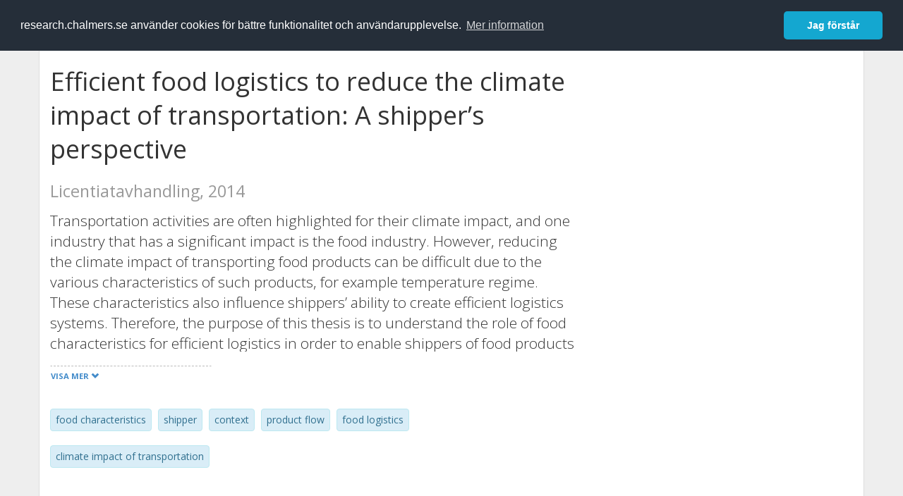

--- FILE ---
content_type: text/html; charset=utf-8
request_url: https://research.chalmers.se/publication/?id=198387
body_size: 11036
content:
 
<!DOCTYPE html>
<html lang="sv">
<head>
    <meta charset="utf-8">
    <meta http-equiv="X-UA-Compatible" content="IE=edge">

    <!-- Deleted records, should render a 404 (410) header -->

    <!-- Language -->
    <meta http-equiv="content-language" content="sv" />

    <!-- Last modified -->
        <meta http-equiv="last-modified" content="Sat, 07 Oct 2017 04:23:47 GMT" />

    <!-- Canonical Link -->
    <link rel="canonical" href="https://research.chalmers.se/en/publication/198387">

            <link rel="alternate" href="https://research.chalmers.se/en/publication/198387" hreflang="en" />

    <meta name="viewport" content="width=device-width, initial-scale=1">

    <title>Efficient food logistics to reduce the climate impact of transportation: A shipper&#x2019;s perspective</title>

    <!-- Google verification -->
    <meta name="google-site-verification" content="KztW4uXtIl0lSe0I77op41ztNUwk4GVRHFTAMjHds3M" />

    <!-- Bing validation -->
    <meta name="msvalidate.01" content="D364378053D48F05E4CC95689E6B38DC" />

    <!-- Yandex validation -->
    <meta name="yandex-verification" content="e87f308bde00cf8a" />

        <!-- Highwire Press standard meta tags -->
        <meta name="citation_title" content="Efficient food logistics to reduce the climate impact of transportation: A shipper&#x2019;s perspective" />
                <meta name="citation_author" content="Kristina Liljestrand" />
            <meta name="citation_abstract" content="Transportation activities are often highlighted for their climate impact, and one industry that has a significant impact is the food industry. However, reducing the climate impact of transporting food products can be difficult due to the various characteristics of such products, for example temperature regime. These characteristics also influence shippers&#x2019; ability to create efficient logistics systems. Therefore, the purpose of this thesis is to understand the role of food characteristics for efficient logistics in order to enable shippers of food products to reduce the climate impact of transportation. The thesis is a compilation of three papers: (1) a literature review of food logistics in order to study how food aspects have been considered within logistics literature; (2) an interview study to identify links between food characteristics and logistics systems; and (3) a case study to create a framework for reducing the climate impact of transportation by considering food characteristics. To stress the importance of creating frameworks that can be adjusted to the wide range of food characteristics, the findings are analysed with the help of fundamental assumptions of contingency theory. In combination, the three papers constitute a framework for the link between food characteristics and climate impact of transportation. First, the framework identifies nine food characteristics and describes links between these characteristics and logistics performance variables. Second, the framework describes how to identify product flow characteristics (including food characteristics) for shipments and analyses how these product flow characteristics influence variables for reducing the climate impact. Finally, to guide shippers to make efficient decisions to reduce the climate impact of transportation, this study demonstrates how shipments can be categorised with the help of a portfolio approach. The thesis explains how to consider the context, both in terms of the physical products and the physical flows, when creating efficient food logistics for reducing the climate impact of transportation. For shippers of food products, the findings of this thesis can be applied to problematising the challenge of transporting a wide variety of products with different food characteristics." />
            <meta name="citation_keywords" content="food characteristics, shipper, context, product flow, food logistics, climate impact of transportation" />
        <meta name="citation_language" content="en" />
        <meta name="citation_publication_date" content="2014" />
        <meta name="citation_online_date" content="2017-10-07 04:23:47" />
        <meta name="citation_abstract_html_url" content="https://research.chalmers.se/en/publication/198387" />
            <meta name="citation_dissertation_institution" content="Chalmers University of Technology" />
        <!-- Dublin Core -->
        <meta name="DC.title" content="Efficient food logistics to reduce the climate impact of transportation: A shipper&#x2019;s perspective" />
                <meta name="DC.creator" content="Kristina Liljestrand" />
        <meta name="DC.issued" content="2014" />
        <meta name="DC.language" content="en" />
        <meta name="DC.format" content="text" />

    <!-- JSON+LD (structured data, only for Chalmers theses for now)-->
        <script type="application/ld+json">
            {
            "@context":"https://schema.org",
            "@type":"Thesis",
            "name" : "Efficient food logistics to reduce the climate impact of transportation: A shipper&#x2019;s perspective",
            "author": {
            "@type":"Person",
            "name":"Kristina Liljestrand"
            },
            "url" : "https://research.chalmers.se/en/publication/198387",
            "workExample" : [{
            "@type": "Book",
            "isbn": "",
            "bookFormat": "https://schema.org/Ebook",
            "isAccessibleForFree": true,
            "url" : "https://research.chalmers.se/en/publication/198387"
            }],
            "publisher": {
            "@type": "Organization",
            "name": "Chalmers University of Technology",
            "logo": {
            "@type": "ImageObject",
            "url": "https://research.chalmers.se/Images/avancez_small.png"
            }
            },
            "dateCreated": "2017-10-07 04:23:47",
            "datePublished": "2014",
            "inLanguage": "eng",
            "description": "Transportation activities are often highlighted for their climate impact, and one industry that has a significant impact is the food industry. However, reducing the climate impact of transporting food products can be difficult due to the various characteristics of such products, for example temperature regime. These characteristics also influence shippers&#x2019; ability to create efficient logistics systems. Therefore, the purpose of this thesis is to understand the role of food characteristics for efficient logistics in order to enable shippers of food products to reduce the climate impact of transportation. The thesis is a compilation of three papers: (1) a literature review of food logistics in order to study how food aspects have been considered within logistics literature; (2) an interview study to identify links between food characteristics and logistics systems; and (3) a case study to create a framework for reducing the climate impact of transportation by considering food characteristics. To stress the importance of creating frameworks that can be adjusted to the wide range of food characteristics, the findings are analysed with the help of fundamental assumptions of contingency theory. In combination, the three papers constitute a framework for the link between food characteristics and climate impact of transportation. First, the framework identifies nine food characteristics and describes links between these characteristics and logistics performance variables. Second, the framework describes how to identify product flow characteristics (including food characteristics) for shipments and analyses how these product flow characteristics influence variables for reducing the climate impact. Finally, to guide shippers to make efficient decisions to reduce the climate impact of transportation, this study demonstrates how shipments can be categorised with the help of a portfolio approach. The thesis explains how to consider the context, both in terms of the physical products and the physical flows, when creating efficient food logistics for reducing the climate impact of transportation. For shippers of food products, the findings of this thesis can be applied to problematising the challenge of transporting a wide variety of products with different food characteristics."
            }
        </script>

    <!-- Twitter -->
    <meta name="twitter:card" content="summary" />
    <meta name="twitter:title" content="Efficient food logistics to reduce the climate impact of transportation: A shipper&#x2019;s perspective" />
    <meta name="twitter:site" content="https://research.chalmers.se/en/publication/198387" />
    <meta name="twitter:description" content="Transportation activities are often highlighted for their climate impact, and one industry that has a significant impact is the food industry. However, reducing the climate impact of transporting food products can be difficult due to the various characteristics of such products, for example temperature regime. These characteristics also influence shippers&#x2019; ability to create efficient logistics systems. Therefore, the purpose of this thesis is to understand the role of food characteristics for efficient logistics in order to enable shippers of food products to reduce the climate impact of transportation. The thesis is a compilation of three papers: (1) a literature review of food logistics in order to study how food aspects have been considered within logistics literature; (2) an interview study to identify links between food characteristics and logistics systems; and (3) a case study to create a framework for reducing the climate impact of transportation by considering food characteristics. To stress the importance of creating frameworks that can be adjusted to the wide range of food characteristics, the findings are analysed with the help of fundamental assumptions of contingency theory. In combination, the three papers constitute a framework for the link between food characteristics and climate impact of transportation. First, the framework identifies nine food characteristics and describes links between these characteristics and logistics performance variables. Second, the framework describes how to identify product flow characteristics (including food characteristics) for shipments and analyses how these product flow characteristics influence variables for reducing the climate impact. Finally, to guide shippers to make efficient decisions to reduce the climate impact of transportation, this study demonstrates how shipments can be categorised with the help of a portfolio approach. The thesis explains how to consider the context, both in terms of the physical products and the physical flows, when creating efficient food logistics for reducing the climate impact of transportation. For shippers of food products, the findings of this thesis can be applied to problematising the challenge of transporting a wide variety of products with different food characteristics." />
    <meta name="twitter:image" content="https://research.chalmers.se/Images/avancez_small.png" />

    <!-- OG (Facebook) -->
    <meta property="og:url" content="https://research.chalmers.se/en/publication/198387" />
    <meta property="og:type" content="article" />
    <meta property="og:site_name" content="research.chalmers.se" />
    <meta property="og:title" content="Efficient food logistics to reduce the climate impact of transportation: A shipper&#x2019;s perspective" />
    <meta property="og:description" content="Transportation activities are often highlighted for their climate impact, and one industry that has a significant impact is the food industry. However, reducing the climate impact of transporting food products can be difficult due to the various characteristics of such products, for example temperature regime. These characteristics also influence shippers&#x2019; ability to create efficient logistics systems. Therefore, the purpose of this thesis is to understand the role of food characteristics for efficient logistics in order to enable shippers of food products to reduce the climate impact of transportation. The thesis is a compilation of three papers: (1) a literature review of food logistics in order to study how food aspects have been considered within logistics literature; (2) an interview study to identify links between food characteristics and logistics systems; and (3) a case study to create a framework for reducing the climate impact of transportation by considering food characteristics. To stress the importance of creating frameworks that can be adjusted to the wide range of food characteristics, the findings are analysed with the help of fundamental assumptions of contingency theory. In combination, the three papers constitute a framework for the link between food characteristics and climate impact of transportation. First, the framework identifies nine food characteristics and describes links between these characteristics and logistics performance variables. Second, the framework describes how to identify product flow characteristics (including food characteristics) for shipments and analyses how these product flow characteristics influence variables for reducing the climate impact. Finally, to guide shippers to make efficient decisions to reduce the climate impact of transportation, this study demonstrates how shipments can be categorised with the help of a portfolio approach. The thesis explains how to consider the context, both in terms of the physical products and the physical flows, when creating efficient food logistics for reducing the climate impact of transportation. For shippers of food products, the findings of this thesis can be applied to problematising the challenge of transporting a wide variety of products with different food characteristics." />
    <meta property="og:image" content="https://research.chalmers.se/Images/avancez_small.png" />

    <!-- General content metatags -->
    <!-- Description -->
        <meta name="description" content="Transportation activities are often highlighted for their climate impact, and one industry that has a significant impact is the food industry. However, reducing the climate impact of transporting food products can be difficult due to the various characteristics of such products, for example temperature regime. These characteristics also influence shippers&#x2019; ability to create efficient logistics systems. Therefore, the purpose of this thesis is to understand the role of food characteristics for efficient logistics in order to enable shippers of food products to reduce the climate impact of transportation. The thesis is a compilation of three papers: (1) a literature review of food logistics in order to study how food aspects have been considered within logistics literature; (2) an interview study to identify links between food characteristics and logistics systems; and (3) a case study to create a framework for reducing the climate impact of transportation by considering food characteristics. To stress the importance of creating frameworks that can be adjusted to the wide range of food characteristics, the findings are analysed with the help of fundamental assumptions of contingency theory. In combination, the three papers constitute a framework for the link between food characteristics and climate impact of transportation. First, the framework identifies nine food characteristics and describes links between these characteristics and logistics performance variables. Second, the framework describes how to identify product flow characteristics (including food characteristics) for shipments and analyses how these product flow characteristics influence variables for reducing the climate impact. Finally, to guide shippers to make efficient decisions to reduce the climate impact of transportation, this study demonstrates how shipments can be categorised with the help of a portfolio approach. The thesis explains how to consider the context, both in terms of the physical products and the physical flows, when creating efficient food logistics for reducing the climate impact of transportation. For shippers of food products, the findings of this thesis can be applied to problematising the challenge of transporting a wide variety of products with different food characteristics." />

    <!-- Keywords -->
    <meta name="keywords" content="food characteristics, shipper, context, product flow, food logistics, climate impact of transportation" />

    <!-- Favicon -->
    <link rel="icon" href="/Images/favicon.ico" type="image/vnd.microsoft.icon" />

    <!-- Bootstrap styles -->
    <link rel="stylesheet" href="//netdna.bootstrapcdn.com/bootstrap/3.1.1/css/bootstrap.min.css">
    <!--<link rel="stylesheet" href="//maxcdn.bootstrapcdn.com/bootstrap/4.0.0-alpha.6/css/bootstrap.min.css" integrity="sha384-rwoIResjU2yc3z8GV/NPeZWAv56rSmLldC3R/AZzGRnGxQQKnKkoFVhFQhNUwEyJ" crossorigin="anonymous"> b-9ft0zrx8l3-->
    <!-- Local fonts and styles -->
    <link href="//fonts.googleapis.com/css?family=Open+Sans:400,300,600,700|Merriweather:400,300,700" rel="stylesheet" type="text/css">
    <link rel="stylesheet" href="/css/styles.css?magic=17E27C39BF28604C28488ED9FF121347EB51E05333A6AE229D149DAB0D9BE016">

    <!-- jQuery (necessary for Bootstrap's JavaScript plugins) -->
    <!-- <script src="//ajax.googleapis.com/ajax/libs/jquery/1.11.0/jquery.min.js"></script> -->
    <script src="//code.jquery.com/jquery-1.11.0.min.js"></script>

    <!-- Bootstrap, latest compiled and minified JavaScript -->
    <script src="//netdna.bootstrapcdn.com/bootstrap/3.1.1/js/bootstrap.min.js"></script>

    <!-- TinyMCE WYSIWYG HTML editor -->
    <script type="text/javascript" src="/scripts/tinymce/tinymce.min.js"></script>

    <!-- Select2 -->
    <link href="//cdnjs.cloudflare.com/ajax/libs/select2/4.0.1/css/select2.min.css" rel="stylesheet" />
    <script src="//cdnjs.cloudflare.com/ajax/libs/select2/4.0.1/js/select2.min.js"></script>

    <!-- Morris: http://www.oesmith.co.uk/morris.js/ -->
    <!--<link rel="stylesheet" href="http://cdn.oesmith.co.uk/morris-0.4.3.min.css">
    <script src="//cdnjs.cloudflare.com/ajax/libs/raphael/2.1.0/raphael-min.js"></script>
    <script src="http://cdn.oesmith.co.uk/morris-0.4.3.min.js"></script> b-9ft0zrx8l3-->
    <!-- jQuery Tablesorter on CDN -->
    <script src="//cdnjs.cloudflare.com/ajax/libs/jquery.tablesorter/2.16.4/jquery.tablesorter.min.js"></script>

    <!-- Moment with langs, used by DateTimePicker? -->

    <!-- jQuery Searcher Plugin -->
    <!--<script src="/scripts/jquery.searcher.js"></script> b-9ft0zrx8l3-->
    <!-- readmore Plugin -->

    <!-- jQuery Validation -->
    <!-- <script src="//ajax.aspnetcdn.com/ajax/jquery.validate/1.13.1/jquery.validate.min.js"></script> -->
    <!-- <script src="//code.angularjs.org/1.2.5/angular.js" data-semver="1.2.5" data-require="angular.js@1.2.5"></script>
    <script src="/scripts/showErrors.min.js"></script> -->
    <!-- spin.js -->
    <!--<script src="/scripts/spin.min.js"></script> b-9ft0zrx8l3-->
    <!-- Bootstrap DateTimePicker -->
    <link rel="stylesheet" href="/css/bootstrap-datetimepicker.min.css">

    <!-- Windows Azure end user analytics -->
    <!--<script type="text/javascript">
        window.appInsights = { queue: [], applicationInsightsId: null, accountId: null, appUserId: null, configUrl: null, start: function (n) { function u(n) { t[n] = function () { var i = arguments; t.queue.push(function () { t[n].apply(t, i) }) } } function f(n, t) { if (n) { var u = r.createElement(i); u.type = "text/javascript"; u.src = n; u.async = !0; u.onload = t; u.onerror = t; r.getElementsByTagName(i)[0].parentNode.appendChild(u) } else t() } var r = document, t = this, i; t.applicationInsightsId = n; u("logEvent"); u("logPageView"); i = "script"; f(t.configUrl, function () { f("//az416426.vo.msecnd.net/scripts/a/ai.0.7.js") }); t.start = function () { } } };
        appInsights.start("e27f946e-5139-4197-923f-575eb7b7dea9");
        appInsights.logPageView();
    </script> b-9ft0zrx8l3-->
    <!-- Google Maps API v3 -->

    <!-- Local Javascript -->
    <script type="text/javascript" src="/FrontendDist/CResearch.Pages.Master.min.js?magic=17E27C39BF28604C28488ED9FF121347EB51E05333A6AE229D149DAB0D9BE016"></script>

    <!-- Cookie consent -->
    <link rel="stylesheet" type="text/css" href="/css/cookieconsent.min.css" />

    <!-- HTML5 Shim and Respond.js IE8 support of HTML5 elements and media queries -->
    <!-- WARNING: Respond.js doesn't work if you view the page via file:// -->
    <!--[if lt IE 9]>
        <script src="https://oss.maxcdn.com/libs/html5shiv/3.7.0/html5shiv.js"></script>
        <script src="https://oss.maxcdn.com/libs/respond.js/1.4.2/respond.min.js"></script>
    <![endif]-->
</head>
<body>
    <nav b-9ft0zrx8l3 class="navbar navbar-inverse navbar-top" role="navigation">
        <div b-9ft0zrx8l3 class="container">
            <a b-9ft0zrx8l3 class="skip-main" href="#maincontent">Skip to main content</a>
            <!-- container-fluid -->
            <div b-9ft0zrx8l3 class="navbar-header">
                    <a b-9ft0zrx8l3 class="navbar-brand pull-left" href="/"><span b-9ft0zrx8l3 class="brand-main">research</span>.chalmers.se</a>
            </div>
            <ul b-9ft0zrx8l3 class="nav navbar-nav navbar-right">
                <li b-9ft0zrx8l3>
                            <p class="navbar-text" style="margin-left: 15px;">
            <a class="navbar-link" href="/en/publication/?id=198387" id="language" title="View this page in English", pageLinkText)">
                <span class="glyphicon glyphicon-globe"></span> In English <!--<img src="/images/language-icon-en.png" alt="" />-->
            </a>
        </p>
</partial>
                </li>
                <li b-9ft0zrx8l3>
                    
	<p class="navbar-text navbar-right pull-right">
            <p class="navbar-text" style="margin-left: 15px;">
                <a id="navbarLink" class="navbar-link" href="/Account/Login?returnUrl=/publication/">
                    <span class="glyphicon glyphicon-log-in"></span> Logga in
                </a>
            </p>
</p>
</partial>
                </li>
            </ul>
        </div>
    </nav>

    <div b-9ft0zrx8l3 class="container container-content" id="maincontent" tabindex="-1" aria-label="Main">
        

    <link rel="stylesheet" href="/css/PublicationPage.css?magic=17E27C39BF28604C28488ED9FF121347EB51E05333A6AE229D149DAB0D9BE016">
    <script type="text/javascript" src="/scripts/knockout-3.4.0.js"></script>
    <script type="text/javascript" src="/scripts/lodash.min.js"></script>
    <script type="text/javascript" src="/scripts/moment-timezone-with-data.min.js"></script>
    <script type="text/javascript" src="/FrontendDist/CResearch.min.js"></script>
    <script type="text/javascript" src="/FrontendDist/CResearch.Pages.PublicationPage.js"></script>
    <script type="text/javascript">
        ChalmersResearch.Pages.PublicationPage.ViewModel.applyBindings('sv', { DispDate: "2014-05-26T10:00:00Z", DispDateEnd: null }, new Date(1769148555032));
    </script>
    <!-- Page metadata -->
    <!-- Last modified -->
    <!-- canonical link -->
    <!-- Publication Details -->
    <div id="divPublicationPage" style="margin-top: 20px;">


        <div class="row" itemscope="metadata">
            <div class="col-md-8">

            <h1 id="publication-title" itemprop="name">
                Efficient food logistics to reduce the climate impact of transportation: A shipper’s perspective
                <div class="small" style="margin-top: 24px; margin-bottom: 16px;">
                        <span>Licentiatavhandling, 2014</span>
                </div>
            </h1>

                    <div id="publication-abstract" class="lead" itemprop="description" data-bind="readmore: getReadmoreParams()">
                        Transportation activities are often highlighted for their climate impact, and one industry that has a significant impact is the food industry. However, reducing the climate impact of transporting food products can be difficult due to the various characteristics of such products, for example temperature regime. These characteristics also influence shippers’ ability to create efficient logistics systems. Therefore, the purpose of this thesis is to understand the role of food characteristics for efficient logistics in order to enable shippers of food products to reduce the climate impact of transportation.

The thesis is a compilation of three papers: (1) a literature review of food logistics in order to study how food aspects have been considered within logistics literature; (2) an interview study to identify links between food characteristics and logistics systems; and (3) a case study to create a framework for reducing the climate impact of transportation by considering food characteristics. To stress the importance of creating frameworks that can be adjusted to the wide range of food characteristics, the findings are analysed with the help of fundamental assumptions of contingency theory.

In combination, the three papers constitute a framework for the link between food characteristics and climate impact of transportation. First, the framework identifies nine food characteristics and describes links between these characteristics and logistics performance variables. Second, the framework describes how to identify product flow characteristics (including food characteristics) for shipments and analyses how these product flow characteristics influence variables for reducing the climate impact. Finally, to guide shippers to make efficient decisions to reduce the climate impact of transportation, this study demonstrates how shipments can be categorised with the help of a portfolio approach.

The thesis explains how to consider the context, both in terms of the physical products and the physical flows, when creating efficient food logistics for reducing the climate impact of transportation. For shippers of food products, the findings of this thesis can be applied to problematising the challenge of transporting a wide variety of products with different food characteristics.
                    </div>

                    <div class="keywords">
                            <p class="alert alert-info">
                                food characteristics
                            </p>
                            <p class="alert alert-info">
                                shipper
                            </p>
                            <p class="alert alert-info">
                                context
                            </p>
                            <p class="alert alert-info">
                                product flow
                            </p>
                            <p class="alert alert-info">
                                food logistics
                            </p>
                            <p class="alert alert-info">
                                climate impact of transportation
                            </p>
                    </div>

            </div>
            <div class="col-md-4">
                    <!-- ko if: isFutureDispDate -->
                    <div class="alert alert-info">
                        <h3 class="categoryName" data-bind="text: translations.dissertation"></h3>
                            <div data-bind="text: dispDateFormatted"></div>
                        <div>Vasa C</div>
                            <div>Opponent: Uni Martinsen</div>
                        <br />
                    </div>
                    <!-- /ko -->

            </div>
        </div>

        <div class="row">
            <div class="col-md-12">
                    <div class="row">
                        <div class="col-md-12 col-md-12" data-bind="">
                            <!--<h2 data-bind="text: translations.authorHeading"></h2>-->
                                    <h2>
F&#xF6;rfattare                                    </h2>
                                <div class="row">
                                        <div class="col-md-4" style="margin-bottom: 24px;">
                                            <div style="margin-bottom: 28px;">
                                                <h3 class="personName list-group-item-heading">Kristina Liljestrand</h3>
                                                        <p class="organizationName list-group-item-text">
Chalmers, Teknikens ekonomi och organisation, Logistik och transport                                                        </p>

                                                <div class="button-bar">
                                                            <a class="btn btn-sm btn-primary" title="Forskningsprofil f&ouml;r Kristina Liljestrand" href="/person/liljestr">Forskning</a>
                                                            <a class="btn btn-sm btn-primary" title="Alla publikationer d&auml;r Kristina Liljestrand &auml;r med" href="/organisation/?f_person=5d6f69d1-1884-431f-a7d9-e1bbea000b3b|Kristina+Liljestrand&tab=publications">Andra publikationer</a>
                                                </div>
                                            </div>
                                        </div>
                                </div>
                        </div>
                    </div>



                    <div class="row">
                        <div class="col-md-8">
                            <h2 data-bind="text: translations.includedPapersHeading"></h2>
                        </div>
                        <div class="col-md-8">
                                    <div class="" style="margin-bottom: 24px;">


                                        <a data-bind="attr: { 'href': CResearch.Utils.fixHref('/publication/166705') }"><h3 class="categoryName list-group-item-heading">Using a transport portfolio framework to reduce the carbon footprin</h3></a>

                                        <p class="list-group-item-text">
Proceedings of LRN (5-7 September at Cranfield University),;(2012)
                                        </p>
                                        <p class="list-group-item-text"><strong style="color:rgb(120,120,120); font-size: 0.8em;">Paper i proceeding</strong></p>
                                    </div>
                                    <div class="" style="margin-bottom: 24px;">


                                        <a data-bind="attr: { 'href': CResearch.Utils.fixHref('/publication/166706') }"><h3 class="categoryName list-group-item-heading">Roles of a Food Logistics Centre - a perspective of seafood producers</h3></a>

                                        <p class="list-group-item-text">
Proceedings of  4th World Conference on Production &amp; Operations Management: (1-5 July in Amsterdam),;(2012)
                                        </p>
                                        <p class="list-group-item-text"><strong style="color:rgb(120,120,120); font-size: 0.8em;">Paper i proceeding</strong></p>
                                    </div>
                        </div>
                    </div>



                    <div class="row">
                        <div class="col-md-12">
                            <h2 style="margin-top: 40px;" data-bind="text: translations.categoriesHeading"></h2>
                        </div>
                    </div>
                    <div class="row categories">
                                <div class="col-md-4 clearfix" style="margin-bottom: 28px;">
                                        <h3 class="categoryName list-group-item-heading">Styrkeomr&#xE5;den</h3>
                                        <p class="list-group-item-text alert alert-info">Transport</p>
                                </div>
                                <div class="col-md-4 clearfix" style="margin-bottom: 28px;">
                                        <h3 class="categoryName list-group-item-heading">&#xC4;mneskategorier (SSIF 2011)</h3>
                                        <p class="list-group-item-text alert alert-info">Transportteknik och logistik</p>
                                </div>
                    </div>


                        <div class="row">
                            <div class="col-md-12">
                                <h2 data-bind="text: translations.otherHeading"></h2>
                            </div>
                        </div>
                        <div class="row">
                                <div class="col-md-4">
                                    <h3 class="categoryName list-group-item-heading" data-bind="text: translations.series"></h3>
                                        <p class="list-group-item-text">
Licentiate thesis, report - Department of Technology of Management and Economics, Chalmers University of Technology: 1654-9732                                        </p>
                                </div>


                                <!-- ko ifnot: isFutureDispDate -->
                                <div class="col-md-4">
                                    <h3 class="categoryName list-group-item-heading" data-bind="text: translations.dissertation"></h3>
                                        <p class="list-group-item-text" data-bind="text: dispDateFormatted"></p>
                                    <p class="list-group-item-text">Vasa C</p>
                                    <p class="list-group-item-text">
                                            <span>Opponent: Uni Martinsen</span>
                                    </p>
                                </div>
                                <!-- /ko -->
                        </div>


                <div class="row">
                    <div class="col-md-12">
                            <h2>Mer information</h2>

                    </div>
                </div>

                <div class="row">
                            <div class="col-md-4" style="margin-bottom: 28px;">
                                    <h3 class="organizationName list-group-item-heading">Skapat</h3>
                                2017-10-07
                            </div>
                </div>
            </div>


        </div>

    </div>

    </div>

    
<div class="footer-bottom">
    <div class="container container-footer">
        <div class="row">
            <div class="col-md-4">
                    <p class="footer-headings">Feedback och support</p>
                    <div class="row">
                        <form id="FeedbackForm" role="form" action="" method="post" aria-label="Formulär för feedback till oss" title="Feedback">
                            <div class="col-lg-12">
                                <p>
                                    Om du har frågor, behöver hjälp, hittar en bugg eller vill ge feedback kan du göra det här nedan. Du når oss också direkt per e-post research.lib@chalmers.se.
                                </p>
                                <div id="FeedbackFormResponsePositive" style="display:none;">
                                    <div class="alert alert-success" role="alert">
                                        <strong>Meddelandet har skickats!</strong>
                                        Vi kommer att kontakta dig så snart som möjligt om du vill ha svar på en fråga. Tack!
                                    </div>
                                    <p>
                                        <a onclick="ShowFeedbackForm()" class="btn btn-info">Skicka ett nytt meddelande</a>
                                    </p>
                                </div>
                                <div id="FeedbackFormResponseNegative" style="display:none;">
                                    <div class="alert alert-danger" role="alert">
                                        <strong>Oj, något gick fel!</strong>
                                        Vi vet inte varför. Felet kan vara tillfälligt, försök gärna igen om en stund.
                                    </div>
                                </div>
                                <div id="FeedbackFormInputs">
                                    <div class="form-group">
                                        <label for="FeedbackInputMessage">Meddelande</label>
                                        <textarea name="FeedbackInputMessage" id="FeedbackInputMessage" class="form-control" rows="8" aria-label="Skriv ditt meddelande här" title="Feedback textbox" required></textarea>
                                    </div>
                                    <div class="form-group">
                                        <label for="FeedbackInputEmail">Din e-postadress</label>
                                        <input type="email" class="form-control" id="FeedbackInputEmail" name="FeedbackInputEmail" aria-label="Ange din e-postadress här" title="E-mail" value="" placeholder="Din e-postadress" required>
                                    </div>
                                    <input type="submit" name="submit" id="submit" value="Skicka meddelande" title="Skicka" aria-label="Skicka" class="btn btn-info">
                                </div>
                            </div>
                        <input name="__RequestVerificationToken" type="hidden" value="CfDJ8KfpKR_RLv5JrQmJcIxFwwbY4IoItZrKWWx02sVoHY1nQKuC7TFvTZEeSKppkLWYmFWBLWHixMoy_OkoZFUyhmmgNCesSzydTOAcoJUcSY3a6KtGD55p3q4e5WEHhEzzi8lmevvhj8TSXXFoNPUTBYo" /></form>
                    </div>
            </div>
            <div class="col-md-4">
                    <p class="footer-headings">
                        Om tj&auml;nsten
                    </p>
                    <p>
                        Research.chalmers.se innehåller information om forskning på Chalmers, publikationer och projekt inklusive information om finansiärer och samarbetspartners.
                    </p>
                    <p><a href="/about/">Läs mer om tjänsten, täckningsgrad och vilka som kan se informationen</a></p>
                    <p><a href="/privacy/">Personuppgifter och cookies</a></p>
                    <p><a href="/accessibility/">Tillgänglighet</a></p>
                    <div class="simple-info-box__container">
                        <a href="#" tabindex="-1"
                           onclick="event.preventDefault(); event.currentTarget.parentElement.querySelector('div').classList.toggle('simple-info-box__text--visible')"
                           onblur="event.preventDefault(); event.currentTarget.parentElement.querySelector('div').classList.remove('simple-info-box__text--visible')"><span aria-hidden="true">Bibliografibearbetning</span></a>
                        <div class="simple-info-box__text" onmousedown="event.preventDefault()" onkeydown="event.preventDefault()" role="button">
                            <p>
                                <a href="https://citationstyles.org/" target="_blank">Citation Style Language</a><br />
                                <a href="https://github.com/Juris-M/citeproc-js" target="_blank">citeproc-js (Frank Bennett)</a>
                            </p>
                        </div>
                    </div>
            </div>
            <div class="col-md-4 col-image-mark">
                    <p class="footer-headings">L&auml;nkar</p>
                    <div>
                        <a href="https://www.lib.chalmers.se/">Chalmers bibliotek</a>
                    </div>
                    <div>
                        <a href="https://www.chalmers.se/forskning/">Chalmers forskning</a>
                    </div>
                    <div>
                        <a href="https://odr.chalmers.se">Chalmers examensarbeten</a>
                    </div>
                    <p class="footer-headings">Chalmers tekniska högskola</p>
                    <p>
                        412 96 GÖTEBORG<br />
                        TELEFON: 031-772 10 00<br />
                        <a href="https://www.chalmers.se">WWW.CHALMERS.SE</a>
                    </p>

                <div class="image-mark"></div>
            </div>
        </div>
    </div>

        <!-- Matomo -->
        <script>
            var _paq = window._paq = window._paq || [];
            /* tracker methods like "setCustomDimension" should be called before "trackPageView" */
            _paq.push(['trackPageView']);
            _paq.push(['enableLinkTracking']);
            (function () {
                var u = "//matomo.lib.chalmers.se/";
                _paq.push(['setTrackerUrl', u + 'matomo.php']);
                _paq.push(['setSiteId', '5']);
                var d = document, g = d.createElement('script'), s = d.getElementsByTagName('script')[0];
                g.async = true; g.src = u + 'matomo.js'; s.parentNode.insertBefore(g, s);
            })();
        </script>
        <noscript><p><img src="//matomo.lib.chalmers.se/matomo.php?idsite=5" style="border:0;" alt="Matomo image used for tracking purposes" /></p></noscript>
        <!-- End Matomo Code -->
</div>
</partial>

        <!-- Cookie consent, Swedish -->
        <script src="/scripts/cookieconsent.min.js" data-cfasync="false"></script>
        <script>
            window.cookieconsent.initialise({
                "palette": {
                    "popup": {
                        "background": "#252e39",
                        "text": "#ffffff"
                    },
                    "button": {
                        "background": "#14a7d0",
                        "text": "#ffffff"
                    }
                },
                "theme": "classic",
                "position": "top",
                "content": {
                    "message": "research.chalmers.se använder cookies för bättre funktionalitet och användarupplevelse.",
                    "allow": "Jag godkänner detta",
                    "dismiss": "Jag förstår",
                    "deny": "Neka",
                    "link": "Mer information",
                    "href": "https://research.chalmers.se/privacy/"
                }
            });
        </script>

</body>
</html>

--- FILE ---
content_type: text/css
request_url: https://research.chalmers.se/css/styles.css?magic=17E27C39BF28604C28488ED9FF121347EB51E05333A6AE229D149DAB0D9BE016
body_size: 8913
content:
/* (c) 2014-2018 Chalmers University of Technology */

/* Callouts; http://cpratt.co/twitter-bootstrap-callout-css-styles/ */
@import url("bootstrap-callout.css");

body {
	margin: 0px;
	font-family: "Open Sans", Helvetica, sans-serif;
    background-color: #eee;
    height: auto;
}

h1 {
    line-height: 48px
}

.loading-spinner {
    background: url("/images/loading-spinner-blue.gif") no-repeat right center;
    padding-right: 32px;
}

.site-splash {
    background-image: url(/images/splashes/TM9_1170x436.jpg);
    position: relative; 
    margin: 0px; 
    padding: 28px 28px 28px 28px;
    height: 490px;
    left: -15px; 
}
.site-splash .text-board {
    width: 566px; 
    background-color: rgba(196, 171, 69, 0.92); 
    padding: 6px 12px 10px 12px;
}

/* Responsive elements, start page and top header */

.site-splash {
    width: 1168px;
    height: 440px;
    background-size: 100%; 
    background-position: left top;
}
.row-sub-splash {
    margin-top: -72px;
}
.row-sub-splash .col-md-4 .panel {
    border: 1px solid #555;
}
.row-sub-splash .col-md-4 .panel .panel-heading {
    background-color: #c4ab45;
    color: black;
}
.row-sub-splash .col-md-4 .panel .panel-heading h4 {
    font-family: "Open Sans", Helvetica, sans-serif;
    font-weight: bold;
    text-transform: uppercase;
}
.row-sub-splash .col-md-4 .panel .panel-image {
    min-height: 236px;
    position: relative;
}
.row-sub-splash .col-md-4 .panel .panel-info-box {
    min-height: 132px;
    position: relative;
}
.btn-splash {
    border-color: #b79e3e;
    background-color: #c4ab45;
    color: black;
}
.btn-splash:hover {
    border-color: #b79e3e;
    background-color: #998434;
    color: black;
}

@media only screen and (max-width: 4096px) {
}

@media only screen and (max-width: 1200px) {
    .site-splash {
        width: 968px;
        height: 410px;
    }
    .row-sub-splash {
        margin-top: -70px;
    }
    .row-sub-splash .col-md-4 .panel .panel-image {
        min-height: 198px; 
        position: relative; 
    }
    .row-sub-splash .col-md-4 .panel .panel-info-box {
        min-height: 150px; 
        position: relative;
    }
} 

@media only screen and (max-width: 992px) {
    .site-splash {
        width: 748px;
        height: 318px;
        background-size: 120%;
    }
    .row-sub-splash {
        margin-top: 28px;
    }
    .row-sub-splash .col-md-4 .panel .panel-image {
        min-height: 198px; 
        position: relative; 
    }
    .row-sub-splash .col-md-4 .panel .panel-info-box {
        min-height: 150px; 
        position: relative;
    }
} 

@media only screen and (max-width: 768px) {
    .site-splash .text-board {
        width: 480px;
    }
    .site-splash {
        width: 106%;
        height: 380px;
        background-size: 100%;
        background-repeat: no-repeat;
    }
    .row-sub-splash {
        margin-top: 28px;
    }
    .row-sub-splash .col-md-4 .panel .panel-image {
        min-height: 198px; 
        position: relative; 
    }
    .row-sub-splash .col-md-4 .panel .panel-info-box {
        min-height: 150px; 
        position: relative;
    }
}

@media only screen and (max-width: 414px) {
    .site-splash .text-board {
        width: 330px;
    }
    .site-splash .text-board .hidden-xxs {
        display: none;
    }
    .site-splash {
        width: 111%;
        height: 330px;
        background-size: 200%;
        background-repeat: no-repeat;
        background-position: top right;
    }
    .row-sub-splash {
        margin-top: 28px;
    }
    .row-sub-splash .col-md-4 .panel {
        border: 0px solid #555;
    }
    .row-sub-splash .col-md-4 .panel .panel-image {
        min-height: 198px; 
        position: relative; 
    }
    .row-sub-splash .col-md-4 .panel .panel-info-box {
        min-height: 150px; 
        position: relative;
    }
    .navbar .dropdown-menu {
        margin-left: 8px;
    }
}


/* Navigation tabs adjustments */
.nav-tabs {
    border-bottom: 1px solid #aaa;
}
.nav-tabs>li.active>a, .nav-tabs>li.active>a:hover, .nav-tabs>li.active>a:focus {
    border: 1px solid #aaa;
    border-bottom-color: transparent;
}
.nav-tabs>li>a {
    border: 1px solid transparent;
    border-radius: 0px 0px 0 0;
}

/* Panel additions */
.panel-without-borders {
    border: 0px;
}
.panel-with-borders {
    border: 1px solid black;
}
.panel-without-borders>div {
    border: 0px;
}
.panel-data-card > div.panel-heading {
    background-color: #0E72A7;
    color: white;
}
.panel-additional-card > div.panel-heading {
    background-color: #31708f;
    padding: 3px;
}
.panel-splash-card > div.panel-heading {
    background-color: #31708f;
    padding: 3px;
}
.panel-data-card > div.panel-body {
    background-color: #EAECEE;
}
.panel-additional-card > div.panel-body {
    /* background-color: rgb(224, 224, 224); */
    background-color: rgb(231, 231, 231);
    font-size: small;
    min-height: 100px;
    border-bottom: 0;
    border-bottom-right-radius: 3px;
    border-bottom-left-radius: 3px;
    padding-top: 8px;
}
.panel-additional-card > div.panel-body > h4 {
    font-weight: bold;
}
.panel-primary>div.panel-heading {
    background-color: #0E72A7;
    color: white;
}
.panel-primary>div.panel-body {
    border-color: #0E72A7;
}

/* Button adjustments */
.btn-info {
    border-color: #388898;
    background-color: #60a0ac;
    color: #ffffff;
}
.btn-info:hover, .btn-info:focus {
    background-color: #388898;
}
.btn-primary {
    border-color: #0E72A7;
    background-color: #398BB7;
    color: #ffffff;
}
.btn-primary:hover, .btn-primary:focus {
    background-color: #0E72A7;
}

.label-map-private {
    background-color: #D3D229;
}
.label-map-academic {
    background-color: #B37EB5;
}
.label-map-institute {
    background-color: #688357;
}
.label-map-other {
    background-color: #aaaaaa;
}

.label-viz-private {
    color: black;
    background-color: #AEEE00;
}
.label-viz-department {
    color: black;
    background-color: #01B0F0;
}
.label-viz-department-within-department {
    color: black;
    background-color: #FF358B;
}
.label-viz-department-within-chalmers {
    color: black; 
    background-color: #01B0F0;
}

/* Wells */
.well-square {
    border: 1px solid transparent;
    border-radius: 0px 0px 0 0;
}
.well-sm p {
    font-size: 0.8em;
}
.login-shortcut {
    background-color: rgb(44,120,170);
    color: white;
}

/* Dashboard on top with diagrams */
.dashboard {
    margin: 16px 0px 28px 0px;
}



/* Filters */
.busy-layer__container {
    position: relative;
}
.busy-layer {
    position: absolute;
    left: 0;
    top: 0;
    width: 100%;
    height: 100%;
    z-index: 100;
    background-color: rgba(255,255,255,0.8);
    display: flex;
    justify-content: center;
}
.filters {
    font-size: 0.8em;
}
a.filter-remove {
    margin-left: 4px;
    color: white;
}
.filter-item {
}
.filter-item span.badge {
    color: black;
    background-color: rgb(220,220,220);
    font-weight: normal;
    font-size: 1.0em;
}
.filter-count {
    color: rgb(60,60,60);
    font-weight: normal;
}
.filter-facet-group {
    max-height: 220px;
    overflow: auto;
}
.filter-selected span.label {
    margin-right: 8px;
}
/* Since href attribute is missing */
#tab-pane-publications a.filter-item:hover,
#tab-pane-publications ul.pagination li a:hover,
#tab-pane-publications a.filter-remove:hover {
    cursor: pointer;
}

/* Delete from import list*/
.btn-delete-imported {
    background-color: #FFFFFF;
    border: 0;
    color: rgba(0,0,0,0.5);
}
.btn-delete-imported:hover {
    background-color: #FFFFFF;
    color: #333333;
}
/* Don't expand filter box default on smaller devices */
@media only screen and (max-width: 980px) {
    #filters {
        display: none;
    }
}
/* Force display of scrollbars in Webkit browsers */
/* Let's get this party started */
::-webkit-scrollbar {
    width: 10px;
}
 
/* Track */
::-webkit-scrollbar-track {
    -webkit-box-shadow: inset 0 0 6px rgba(0,0,0,0.3); 
    -webkit-border-radius: 10px;
    border-radius: 10px;
}
 
/* Handle */
::-webkit-scrollbar-thumb {
    -webkit-border-radius: 10px;
    border-radius: 10px;
    background-color: rgb(230,230,230); 
    -webkit-box-shadow: inset 0 0 6px rgba(0,0,0,0.5); 
}
::-webkit-scrollbar-thumb:window-inactive {
	background: rgba(255,0,0,0.4); 
}

/* Top navbar */
.navbar-top {
    /* height: 106px; */
    background-color: black;
}
a:hover {
    text-decoration: none;
}

/* Signals */
.signals {
    color: rgb(255,255,255);
}
.signals .number {
    font-size: 56px;
    font-weight: bold;
    line-height: 90%;
    padding-left: 48px;
    padding-right: 8px;
}
.signals .number-static {
    color: rgb(210,210,210);
}
.signals .number-alert {
    color: rgb(250,250,250);
}

/* Project Details */
.person, .publication {
    margin-bottom: 8px;
}
.person-organization, .publication-type {
    font-size: 0.8em;
}
.person-name {
    font-weight: bold;
}
.xamount {
    font-size: 1.6em;
    font-weight: bold;
}


/* Circliful */

.circliful {
    position: relative;
}

.circle-text, .circle-info, .circle-text-half, .circle-info-half {
    width: 100%;
    position: absolute;
    text-align: center;
    display: inline-block;
}

.circle-info, .circle-info-half {
    color: #999;
}

.circliful .fa {
    margin: -10px 3px 0 3px;
    position: relative;
    bottom: 4px;
}


/* Import and Create New*/
label {
    color: #555;
    text-transform: uppercase;
    font-size: 80%;
}
.label-selectable label {
    text-transform: none;
    font-size: 100%;
    font-weight: normal;
    color: black;
}
td.no-wrap {
    white-space: nowrap;
}
button.btn-action {
    color: rgb(255,255,255);
    background-color: #999;
}
button.btn-action:hover {
    color: rgb(255,255,255);
    background-color: rgb(0,0,0);
}


/* Top navbar */
.btn-main-action {
    background-color: rgb(25,152,224);
    border-color: rgb(25,152,224);
    color: white;
}
.btn-main-action:hover {
    background-color: rgb(0,140,220);
    color: white;
}

.badge {
    color: #fff;
    background-color: #444;
}
.badge-counter {
    background-color: #428BCA;
}


/* Bootstrap 3.0 overrides */

.container-content {
    background-color: #fff;
    padding-top: 0px;
    padding-bottom: 28px;
    border-left: 1px solid rgb(220, 220, 220);
    border-right: 1px solid rgb(220, 220, 220);
}
.container-stripe {
    padding: 0px;
    background: url("/images/stripe_1063.png") repeat-x #ffffff;
    height: 10px;
    position: relative;
    width: 1170px;
}
.navbar-top {
    margin-bottom: 0px;
}
.footer-bottom {
    min-height: 400px;
    background-color: #ccc;
    padding: 0px 0px 28px 0px;
    border-top: 8px solid black;
}
.container-footer {
    background-color: #ccc;
    border-left: 1px solid rgb(180,180,180);
    border-right: 1px solid rgb(180,180,180);
}
.container-footer h4 {
    margin-top: 32px;
}
.container-footer .col-image-mark {
    /* height: 600px; */
}
.col-image-mark .image-mark {
    height: 200px;
    background-image: url(/Images/chalmers-avancez.png);
    background-repeat: no-repeat;
    background-position: bottom right;
}
.panel {
    border: 0px;
    box-shadow: none;
}
.panel-body {
    border: 1px solid #99D1F1;
}
.navbar-top,
.badge,
.panel,
.panel-heading, 
.panel-body,
.btn,
.form-control,
.input-group-addon,
.progress {
    border-radius: 0px;
}
.panel-input-section .panel-heading {
    background-color: #99D1F1;
}
.panel-input-section .panel-heading h3.panel-title {
    color: #000;
    text-transform: uppercase;
    font-size: 12px;
    font-weight: bold;
}
.panel-input-create-new .panel-heading {
    background-color: #eee;
}
.panel-input-create-new .panel-body {
    border: 1px solid #eee;
}
.panel-input-create-new .panel-heading h3.panel-title {
    color: #000;
    text-transform: none;
    font-size: 14px;
    font-weight: normal;
}

.panel-heading-title {
    color: #000;
    text-transform: uppercase;
    font-size: 12px;
    font-weight: bold;
}

.tooltip {
    text-align:left;
}

/* Publications */

h4.publication-hits {
    padding-bottom: 12px;
    font-weight: bold;
    color: rgb(120, 120, 120); 
}
h4.publication-title {
}
div.publication-item {
    display: block; 
    margin-bottom: 28px;
}
div.publication-item--not-validated {
    background-color: pink;
}
div.publication-year {
    color: rgb(90, 90, 90); 
    margin-left: 16px;
    font-weight: bold;
}
div.publication-cit {
    font-size: 0.9em;
}
div.publication-type {
    color:rgb(120, 120, 120); 
    font-size: 0.8em;
    font-weight: bold;
}

.site-splash .text-board .input-lg:focus {
    opacity: 1; 
}
/* Autosuggest styles */

.input-icon-search {
    /* background-color: #428BCA;
    border-color: #357EBD;
    background-color: #eee;
    border-color: #ddd;
    color: white; */
}

/* Inline Search Results in Autosuggest */

.search-result-container {
    margin-bottom: 0px;
    max-height: 380px;
    overflow: auto;
}
.search-result-label {
    background-color: #eee;
    /* background-color: #428BCA;
    border-color: #357EBD; */
    padding-top: 4px;
    padding-bottom: 4px;
}
.search-result-label label {
    /* color: white; */
}
.search-result-item,
.search-result-label {
    padding-left: 12px;
    padding-right: 12px;
}


/* Input form modals */

.modal-header {
    background-color: rgb(66,139,202);
    color: #fff;
}
.modal-footer {
    background-color: rgb(255,255,255);
    color: rgb(0,0,0);
}
.form-control {
    border: 1px solid #bbb;
}
.form-control:focus {
    border-color: #99D1F1;
    box-shadow: none;
}
.page-header {
    border-bottom: 1px solid #ccc;
}
table.table {
    background-color: #fff;
}
h4.personName, h4.organizationName, h4.categoryName {
    font-size: 16px;
    font-weight: bold;
}
h4.personName .verified {
    color: rgb(30,122,41);
}
h4.personName .verificationMailSent {
    color: rgb(190,190,190);
}
.brand-main {
    color: #fff;
    text-transform: uppercase;
}
.progress-bar-success {
    background-color: #66BAEA;
    color: black;
}
.btn-success {
    background-color: #35AA47;
    border: 1px solid #35AA47;
    color: white;
}
.btn-success:hover {
    background-color: #1d943b;
    border: 1px solid #278031;
    color: white;
}
.submit-button-container {
    margin-top: 60px;
}

/* Buttons in details */
.button-bar {
    margin: 8px 0px 0px 0px;
}

/* Selected person and organization item */
.person-item, .organization-item {
    border: 1px solid #446688;
    border-left: 6px solid #446688;
    border-radius: 0px;
    padding-left: 12px;
}
.list-group-item:first-child, .list-group-item:last-child {
    border-radius: 0px;
}

/* Form elements */

.searchbox-wide {
    border-bottom: 1px solid #999999;
    background-color: #444;
    padding: 12px 12px 0px 4px;
}
.searchbox-wide input.form-control {
    border: 0px;
    box-shadow: none;
    font-size: 1.2em;
    height: 32px;
    background-color: #444;
    color: white;
}

.resultSearchBox {
}
.resultSearchBoxItem div.person-search-result {
    border-radius: 0px; 
    background-color: #eee;
}
.resultSearchBoxItem:hover div {
    /* color: white;
    background-color: black; */
    text-decoration: underline;
}
.personProjectLead_Organization_Search, .Organization_Search, ._Search {
    margin-top: 8px;
    position: relative;
}
a.btn.add-action {
    margin-left: 4px;
}

/* Project List with Search and Filters */
form.search-filter {
    margin-bottom: 16px;
}
.site-splash form.search-filter label {
    color: black;
}

/* Popovers */
div.popover h3 {
    background-color: rgb(0,0,0);
    color: rgb(255,255,255);
}
div.popover .popover-content {
    font-size: 0.9em;
}

/* Form validation */
.form-group .help-block {
  display: none;
  color:  #b94a48;
}
 
.form-group.has-error .help-block {
  display: block;
}

.myresearch-newly-added {
    border-left: 4px solid rgb(209, 195, 36);
}

.flash {
  -moz-animation: flash 1s ease-out;
  -moz-animation-iteration-count: 1;

  -webkit-animation: flash 1s ease-out;
  -webkit-animation-iteration-count: 1;

  -ms-animation: flash 1s ease-out;
  -ms-animation-iteration-count: 1;
}

@-webkit-keyframes flash {
    0% {border-left: 0px;}
    50% {border-left: 4px solid rgb(209, 195, 36);}        
    100% {border-left: 4px solid rgb(209, 195, 36);}   
}

@-moz-keyframes flash {
    0% {border-left: 0px;}
    50% {border-left: 4px solid rgb(209, 195, 36);}        
    100% {border-left: 4px solid rgb(209, 195, 36);}   
}

@-ms-keyframes flash {
    0% {border-left: 0px;}
    50% {border-left: 4px solid rgb(209, 195, 36);}        
    100% {border-left: 4px solid rgb(209, 195, 36);}   
}

/* Suggest Component */
.suggest-component .items {
    position: relative;
    max-height: 400px;
    overflow: auto;
    cursor: pointer;
}

.suggest-component .items .search-result-item {
    min-height: 50px;
}

.suggest-add-additional {
    padding: 10px;
    border: 1px solid #ccc;
    border-width: 0 1px 1px 6px;
}

.suggest-component .list-group-item-info-container {
    display: inline-block;
}

/* Subject Tree in PublicationCreate */
.clickableSubject {
    color: #0088cc;
    cursor: pointer;
}
.clickableSubject:hover {

}
.clickableSubjectTitle:hover {
    text-decoration: underline;
}
.subjectTreeExpandButton {

}
.subjectTreeExpandButtonClickable {
    cursor: pointer;
}
.treeSearchHit {
    font-weight: bold;
}

/* DataMatch */
.selected-queue-item {
    font-size: 1.3em;
    color: rgb(255, 255, 255);
}
.list-group-item > div.timestamp-label {
    margin-bottom: 8px;
    font-weight: normal;
}
.matchjob-important-fields {
    line-height: 190%;
    margin-bottom: 16px;
}
.matchjob-important-fields span.no-wrap {
    white-space: nowrap;
}
.matched-ok {
    font-weight:bold;
    color: rgb(93, 167, 106);
}
.authority-matched-ok {
    font-weight: bold;
}
.author-attention {
    font-size: 1.3em;
    color: rgb(194, 95, 95);
}
.author-need-input {
    font-size: 1.3em;
    color: rgb(0,0,0);
}
.x-person-item-not-matched {
    border-left: 6px solid rgb(103, 159, 178);
}
.tab-pane {
    margin-top: 16px;
}
#data-match-record > div > div.panel-body > h3 {
    margin-top: 0px;
}
#data-match-records > div > div.panel-body {
    padding: 0px;
    overflow: auto;
}
#manual-publication-create > div.author-list {
    overflow: auto;
    max-height: 500px;
}

#divManualDataMatch .suggest-startdate-enddate
{
    color:#999;
}

#divManualDataMatch .person-item {
    cursor: pointer;
}

#divManualDataMatch .person-item.active {
    background-color: #428bca;
}

#divManualDataMatch .person-item.active, #divManualDataMatch .person-item.active small {
    color: #fff;
}

#divManualDataMatch #manual-publication-duplicates > div > .panel {
    margin-bottom: 0;
}

#divManualDataMatch #manual-publication-duplicates > div > .panel h3 {
    margin-top: 0;
}

#data-match-records .panel-heading .btn-group {
    margin-top: 0.5em;
}

.pubmatch-search__result-list, orgmatch-search__result-list {
    max-height: 800px; 
    overflow: auto;
}

.duplicate-data-viewer__full-data-node li {
    margin-left: 1.0em;
}

.duplicate-data-viewer__full-data-node li span {
    font-size: 0.8em;
}

.oa-icon-small {
    /*content: url();*/
    max-height: 36px; 
    margin-top:6px; 
    text-align:right;
    float: right;
}

h4 small {
    color: #666;
}

/* Google Charts specific settings */
/* fix for flickering tooltips: https://github.com/google/google-visualization-issues/issues/2162 */
div.google-visualization-tooltip { pointer-events: none }
svg > g > g:last-child { pointer-events: none }

/* Visualization settings */
#viz {
    height: 900px;
    position: relative;

    background-color: #ffffff;

    padding-left: 0;
    padding-right: 0;

    -webkit-user-select: none; /* webkit (safari, chrome) browsers */
    -moz-user-select: none; /* mozilla browsers */
    -khtml-user-select: none; /* webkit (konqueror) browsers */
    -ms-user-select: none; /* IE10+ */
}
@media (max-width: 1440px) {
    #viz {
        height: 820px;
    }
}
@media (max-width: 1280px) {
    #viz {
        height: 680px;
    }
}
@media (max-width: 1024px) {
    #viz {
        height: 590px;
    }
}
@media (max-width: 768px), handheld and (orientation: portrait) {
    #viz {
        height: 820px;
    }
}
@media (max-width: 1024px), handheld and (orientation: landscape) {
    #viz {
        height: 640px;
    }
}
@media (max-width: 480px) {
    #viz {
        height: 480px;
    }
}

#viz-info {
    position: absolute;
    margin-bottom: 0;
    bottom: 16px;
    right: 16px;
    width: 350px;
    z-index: 10;
}

@media (max-width: 480px) {
    #viz-info {
        left: 20px;
        right: 20px;
        width: auto;
    }
}

#viz-info-org {
    display: none;
}

#viz-info-collab {
    display: none;
}

#viz-navigation {
    position: absolute;
    right: 20px;
    top: 20px;
    font-size: 2em;
    z-index: 10;
}

#viz-navigation span {
    cursor: pointer;
    color: rgb(66, 139, 202);
    outline-color: rgb(42, 100, 150);
    text-decoration-color: rgb(66, 139, 202);

    -webkit-user-select: none; /* webkit (safari, chrome) browsers */
    -moz-user-select: none; /* mozilla browsers */
    -khtml-user-select: none; /* webkit (konqueror) browsers */
    -ms-user-select: none; /* IE10+ */
}

#viz-navigation span:hover {
    color: rgb(42, 100, 150);
    outline-color: rgb(42, 100, 150);
    text-decoration-color: rgb(42, 100, 150);
}

#myresearch-metrics-box {
    float:right; 
    width: 200px; 
    padding: 14px 17px 19px 14px; 
    border:solid 1px #aaa; 
    margin-left: 16px; 
    margin-bottom: 16px;
    margin-top: 12px;
}

#myresearch-metrics-box-head {
    font-size: 68px; 
    color: #688357; 
    text-align:center;
}

#myresearch-metrics-box-small {
    font-size:24px;
    font-weight:normal; 
    margin-top: 16px;
    color: #000;
}

#myresearch-metrics-box-descr {
    font-size: 14px; 
    color:#000; 
    line-height: 1.22857143; 
    font-weight:normal;
}

a.read-more {
    padding-left: 0px;
    padding-top: 1px;
    margin: 0px;
    text-align: left;
    text-transform: uppercase;
    border-top: 1px dashed #bbb;
    width: 229px;
    font-size: 0.8em;
    font-weight: bolder;
}
a.read-more.with-margin {
    margin-left: 16px;
}
a.read-more span:first-child,
a.read-more.with-margin span:first-child  {
    padding: 6px 0px 12px 0px;
}

/* EDITOR PROPERTIES - PLEASE DON'T DELETE THIS LINE TO AVOID DUPLICATE PROPERTIES */

/*Information message on map*/
.informationControlOnMap {
    margin-top: 10px;
    margin-left: 10px;
    cursor: pointer;
}

.infoIconOnMap {
    color: rgb(86, 86, 86);
    font-size: 40px;
}

.infoPopUpMessage {
    visibility: hidden;
    font-family: "Open Sans", Helvetica, sans-serif;
    min-width: 200px;
    max-width: 350px;
    height: auto;
    background-color: #FFFFFF;
    position: absolute;
    margin-top: 10px;
    margin-left: 10px;
    font-size: 15px;
    border-radius: 6px;
    padding: 8px 8px;
}

.divFloatLet {
    float: right;
    height: 20px;
    width: 30px;
    border: 1px solid #000
}

.gm-style-iw {
    max-width: 400px; 
    min-width: 250px;
}

.timeAgoInfowindow {
    font-size: 11px;
    font-weight: 400;
}

/* StartPage */
#chalmersResearchSplashImage {
    background-image: url('/images/splashes/TM9_splash_1200.png'); 
    position: relative;  
    margin: 0px; 
    padding: 28px 28px 28px 15px;
}

#chalmersReseachHeader {
    font-size: 2.6em; 
    font-weight: bold; 
    text-transform: uppercase; 
    word-break:break-word; 
    line-height: 110%; 
    color: black;
}

#chalmersResearchSubheader {
    font-weight: normal;
}

#chalmersResearchIntro {
    font-size: 1.2em; 
    font-weight: normal; 
    color: black; 
    line-height: 150%;
}

#researchPublicationsImageTitle {
    background-image: url('/Images/st303-15k.png');
    background-size: 100%;
}

#researchProjectsImageTitle {
    background-image: url('/Images/SusanneAalto_JonathanTan_180327_04.png');
    background-size: 100%;
    background-position: right top;
}

#sustainableDevelopmentImageTitle {
    background-image: url('/Images/CH13.0227C-169-1.png'); 
    background-size: 100%;
}

.imageTextPosition {
    vertical-align: bottom;
    position: absolute;
    bottom: 16px;
    margin-right: 16px;
}

.departmentAreaOfAdvanceGroup {
    margin-top: 2px;
}

.departmentAreaOfAdvanceLinkBox {
    min-height: 130px;
    position: relative;
}

.liveMapDiv {
    min-height: 276px; 
    position: relative; 
    margin: 0px; 
    padding: 0px;
}

.map {
    width: 100%; 
    height: 480px; 
    margin-bottom: 0px; 
    background-color: rgb(128, 128, 128);
}

/* Publications data export */
.pub-data-export__container {
    margin-bottom: 2rem;
}

.pub-data-export__dropdown {
    display: inline-block;
    min-width: 18rem;
    margin-bottom: 0.5rem;
    margin-top: 0.5rem;
}

.pub-data-export__dropdown-button-caret {
    flex-grow: 1;
    text-align: right;
}

.pub-data-export__dropdown-button {
    width: 100%;
    display: flex;
    justify-content: flex-start;
    align-items: center;
}

.pub-data-export__export-button {
    margin-bottom: 0.3rem;
}

/* Super admin */
.super-admin-summary-box {
    position: relative;
}
.super-admin-info-box__container {
    display: inline;
}
.super-admin-info-box__text {
    display: none;
    position: absolute;
    right: 0;
    top: 0;
    white-space: normal;
    text-align: left;
    max-width: 50%;
    max-height: 100%;
    overflow-y: scroll;
    font-weight:lighter;
}
.super-admin-info-box__text--visible {
    display: block;
    border: solid 1px #428bca;
    padding: 1rem;
    background-color: white;
    color: black;
    z-index: 1;
}

/* Super admin portal*/
.totalNumber {
    font-size: 21px;
}

/* ScopusDiffrence*/
.pubmatch-filter__result-list {
    max-height: 800px;
    min-height: 150px;
    overflow: auto;
}

/* Commons */
.simple-info-box__container {
    display: inline;
    position: relative;
    overflow: visible;
}

.simple-info-box__text {
    display: none;
    position: absolute;
    left: 1rem;
    top: 1rem;
    white-space: normal;
    text-align: left;
    font-weight: lighter;
    overflow: visible;
    width: 20rem;
}

.simple-info-box__text--visible {
    display: block;
    border: solid 1px #428bca;
    padding: 1.4rem;
    background-color: white;
    color: black;
    z-index: 1;
}

/** Accessibility */

a.skip-main {
    left: -999px;
    position: absolute;
    top: auto;
    width: 1px;
    height: 1px;
    overflow: hidden;
    z-index: -999;
}

h3.personName, h3.organizationName, h3.categoryName {
    font-size: 16px;
    font-weight: bold;
}

h3.publicationTitle {
    font-size: 18px;
    font-family: inherit;
    font-weight: 500;
    line-height: 1.1;
    color: inherit;
}

p.panel-heading-big {
    margin-top: 10px;
    margin-bottom: 10px;
    font-size: 18px;
}

p.publication-hits {
    padding-bottom: 12px;
    font-weight: bold;
    color: rgb(120, 120, 120);
    font-size: 18px;
    margin-top: 10px;
    margin-bottom: 10px;
    font-family: inherit;
}

p.publication-title, p.projectName {
   font-size: 18px;
    font-family: inherit;
    font-weight: 500;
    line-height: 1.1;
    color: inherit;
}

p.main-headings {
    margin-top: 10px;
    margin-bottom: 10px;
    font-size: 18px;
    font-family: "Open Sans", Helvetica, sans-serif;
    font-weight: 500;
    line-height: 1.1;
    color: inherit;
}

p.main-block-headings {
    margin-top: 10px;
    margin-bottom: 10px;
    font-size: 18px;
    font-family: "Open Sans", Helvetica, sans-serif;
    font-weight: bold;
    text-transform: uppercase;
    line-height: 1.1;
    color: inherit;
}

p.panel-headings {
    margin-top: 10px;
    margin-bottom: 10px;
    font-size: 18px;
    font-family: "Open Sans", Helvetica, sans-serif;
    font-weight: bold;
    line-height: 1.1;
    color: inherit;
}

p.item-headings {
    margin-top: 0px;
    margin-bottom: 5px;
    font-size: 16px;
    font-family: "Open Sans", Helvetica, sans-serif;
    font-weight: bold;
    line-height: 1.1;
    color: inherit;
}

p.footer-headings {
    margin-top: 32px;
    margin-bottom: 10px;
    font-size: 18px;
    font-family: "Open Sans", Helvetica, sans-serif;
    font-weight: 500;
    line-height: 1.1;
    color: inherit;
}

.divPublicationTypeSelectorHelp {
    padding-bottom: 16px;
    margin: 30px 0 20px;
    border-bottom: 1px solid #ccc;
}

.divPublicationTypeSelectorHelpText {
    max-width: 800px;
    color: #333;
    background-color: #f5f5f5;
    padding: 12px 9px 12px 9px;
}

/** ROR lookup button in admin org pages */
.btn-ror {
    color: #ffffff;
    background-color: #53baa1;
    border-color: #33806c;
    border-radius: 0;
}

    .btn-ror:hover,
    .btn-ror:active,
    .btn-ror:focus,
    .btn-ror.active {
        background: #33806c;
        color: #ffffff;
        border-color: #33806c;
    }

/** Google search button */
.btn-google {
    color: #ffffff;
    background-color: #4285f4;
    border-color: #0d5bdd;
    border-radius: 0;
}

    .btn-google:hover,
    .btn-google:active,
    .btn-google:focus,
    .btn-google.active {
        background: #0d5bdd;
        color: #ffffff;
        border-color: #0d5bdd;
    }
